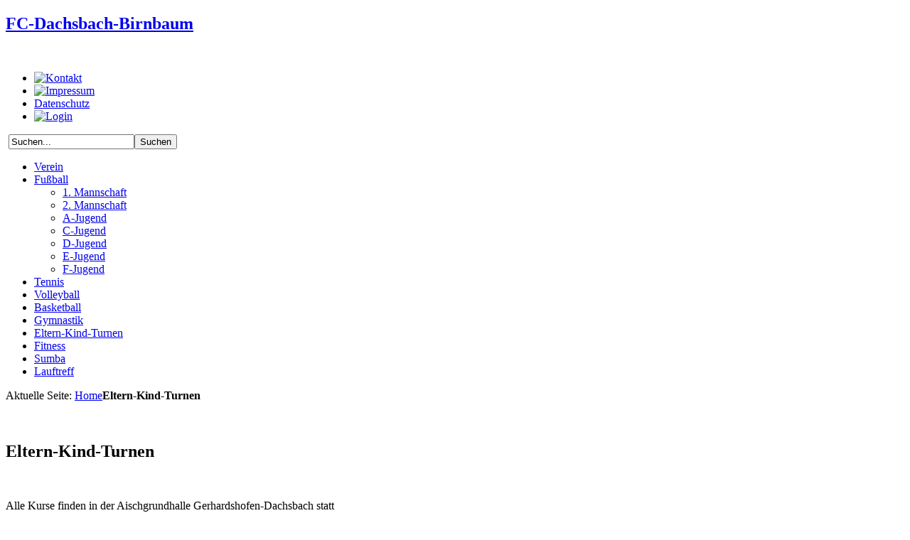

--- FILE ---
content_type: text/html; charset=utf-8
request_url: https://www.fc-dabi.de/eltern-kind-turnen
body_size: 4207
content:
<!DOCTYPE html>
	<html>
		<head>
			  <base href="https://www.fc-dabi.de/eltern-kind-turnen" />
  <meta http-equiv="content-type" content="text/html; charset=utf-8" />
  <meta name="keywords" content="FC, Dachsbach, Birnbaum, Fussball, FC Dachsbach Birnbaum, A-Klasse, B-Klasse, FC Dachsbach-Birnbaum, Sportverein" />
  <meta name="author" content="Super User" />
  <meta name="description" content="Als mittelfränkischer Fussballverein spielen wir in dieser Saison in der A-Klasse. Bei uns findet ihr alles rund um unseren Verein." />
  <meta name="generator" content="Joomla! - Open Source Content Management" />
  <title>FC-Dachsbach-Birnbaum - Eltern-Kind-Turnen</title>
  <link href="/templates/js_optimus_free/favicon.ico" rel="shortcut icon" type="image/vnd.microsoft.icon" />
  <link href="https://www.fc-dabi.de/component/search/?Itemid=111&amp;format=opensearch" rel="search" title="Suchen FC-Dachsbach-Birnbaum" type="application/opensearchdescription+xml" />
  <link rel="stylesheet" href="/plugins/system/jcemediabox/css/jcemediabox.css?1d12bb5a40100bbd1841bfc0e498ce7b" type="text/css" />
  <link rel="stylesheet" href="/plugins/system/jcemediabox/themes/standard/css/style.css?50fba48f56052a048c5cf30829163e4d" type="text/css" />
  <link rel="stylesheet" href="https://www.fc-dabi.de/templates/js_optimus_free/wright/css/reset.css" type="text/css" />
  <link rel="stylesheet" href="https://www.fc-dabi.de/templates/js_optimus_free/wright/css/layout.css" type="text/css" />
  <link rel="stylesheet" href="https://www.fc-dabi.de/templates/js_optimus_free/wright/css/typography.css" type="text/css" />
  <link rel="stylesheet" href="https://www.fc-dabi.de/templates/js_optimus_free/wright/css/joomla25.css" type="text/css" />
  <link rel="stylesheet" href="https://www.fc-dabi.de/templates/js_optimus_free/css/1_template.css" type="text/css" />
  <link rel="stylesheet" href="https://www.fc-dabi.de/templates/js_optimus_free/css/2_nav.css" type="text/css" />
  <link rel="stylesheet" href="https://www.fc-dabi.de/templates/js_optimus_free/css/3_joomla.css" type="text/css" />
  <link rel="stylesheet" href="https://www.fc-dabi.de/templates/js_optimus_free/css/4_fluid.css" type="text/css" />
  <link rel="stylesheet" href="https://www.fc-dabi.de/templates/js_optimus_free/css/5_800.css" type="text/css" />
  <link rel="stylesheet" href="https://www.fc-dabi.de/templates/js_optimus_free/css/style-blue.css" type="text/css" />
  <link rel="stylesheet" href="/modules/mod_vvisit_counter/mvc.css" type="text/css" />
  <script src="/media/system/js/mootools-core.js" type="text/javascript"></script>
  <script src="/media/system/js/core.js" type="text/javascript"></script>
  <script src="/media/system/js/caption.js" type="text/javascript"></script>
  <script src="/plugins/system/jcemediabox/js/jcemediabox.js?0c56fee23edfcb9fbdfe257623c5280e" type="text/javascript"></script>
  <script src="/media/system/js/mootools-more.js" type="text/javascript"></script>
  <script src="https://www.bfv.de/widget/widgetresource/widgetjs" type="text/javascript"></script>
  <script type="text/javascript">
window.addEvent('load', function() {
				new JCaption('img.caption');
			});JCEMediaBox.init({popup:{width:"",height:"",legacy:0,lightbox:0,shadowbox:0,resize:1,icons:1,overlay:1,overlayopacity:0.8,overlaycolor:"#000000",fadespeed:500,scalespeed:500,hideobjects:0,scrolling:"fixed",close:2,labels:{'close':'Schließen','next':'Nächstes','previous':'Vorheriges','cancel':'Abbrechen','numbers':'{$current} von {$total}'},cookie_expiry:"",google_viewer:0},tooltip:{className:"tooltip",opacity:0.8,speed:150,position:"br",offsets:{x: 16, y: 16}},base:"/",imgpath:"plugins/system/jcemediabox/img",theme:"standard",themecustom:"",themepath:"plugins/system/jcemediabox/themes",mediafallback:0,mediaselector:"audio,video"});</script>
  <meta property="og:title" content="FC Dachsbach-Birnbaum"/>
  <meta property="og:url" content="http://www.fc-dabi.de"/>
  <meta property="og:site_name" content="FC Dachsbach-Birnbaum"/>
  <meta property="og:description" content="Als mittelfränkischer Fussballverein spielen wir in dieser Saison in der A-Klasse. Bei uns findet ihr alles rund um unseren Verein."/>
  <meta property="og:image" content="http://www.fc-dabi.de/dabi-logo.jpg"/>
  <meta property="og:type" content="sports_team"/>

		</head>

		<body class="is_chrome v_131 b_tahoma id_111 rev_202">
			<div class="border-top"></div>
			<div id="wrap" class="wrap_12">
				<div id="header">
					<div class="logo-wrapp">
						<div class="container_12 clearfix">
							<div class="grid_8" id="logogrid">
								<div id="logo" class="grid_8"><a href="https://www.fc-dabi.de/" class="image"><h2>FC-Dachsbach-Birnbaum</h2><img src="https://www.fc-dabi.de/templates/js_optimus_free/images/blue/logo.png" alt="" title="" /></a></div><div id="newsflash" class="grid_4"></div><div class="clearfix"></div>
							</div>
							<div class="grid_4">
								<div class="top">
								<div class="top-wrapper">
								<div class="grid">		<div class="moduletable_menu">
					
<ul class="menu">
<li id="item-124"><a href="/kontakt" ><img src="/images/banners/kontakt.png" alt="Kontakt" /></a></li><li id="item-125"><a href="/impressum" ><img src="/images/banners/impressum.png" alt="Impressum" /></a></li><li id="item-478"><a href="/datenschutz" >Datenschutz</a></li><li id="item-153"><a href="/login" title="Anmelden" ><img src="/images/banners/key.png" alt="Login" /></a></li></ul>		</div>
			<div class="moduletable">
					<form action="/eltern-kind-turnen" method="post">
	<div class="search">
		<label for="mod-search-searchword"> </label><input name="searchword" id="mod-search-searchword" maxlength="20"  class="inputbox" type="text" size="20" value="Suchen..."  onblur="if (this.value=='') this.value='Suchen...';" onfocus="if (this.value=='Suchen...') this.value='';" /><input type="submit" value="Suchen" class="button" onclick="this.form.searchword.focus();"/>	<input type="hidden" name="task" value="search" />
	<input type="hidden" name="option" value="com_search" />
	<input type="hidden" name="Itemid" value="1" />
	</div>
</form>
		</div>
	</div>
								<div class="clr"></div>
								</div>

								</div>
															</div>
						</div>
					</div>
					<div id="mbar">
						<div id="nav">
						
							<div id="menu_wrap" class="">
	<nav id="menu" class="grid_12">
		
<ul class="menu">
<li id="item-114"><a href="/verein-aktuelles" >Verein</a></li><li id="item-107" class="parent"><a href="/fussball-aktuelles" >Fußball</a><ul><li id="item-134"><a href="/fussball/1-mannschaft" >1. Mannschaft</a></li><li id="item-135"><a href="/fussball/2-mannschaft" >2. Mannschaft</a></li><li id="item-136"><a href="/fussball/a-jugend" >A-Jugend</a></li><li id="item-137"><a href="/fussball/c-jugend" >C-Jugend</a></li><li id="item-138"><a href="/fussball/d-jugend" >D-Jugend</a></li><li id="item-139"><a href="/fussball/e-jugend" >E-Jugend</a></li><li id="item-140"><a href="/fussball/f-jugend" >F-Jugend</a></li></ul></li><li id="item-108"><a href="/tennis-aktuelles" >Tennis</a></li><li id="item-109"><a href="/volleyball" >Volleyball</a></li><li id="item-113"><a href="/basketball" >Basketball</a></li><li id="item-110"><a href="/gymnastik" >Gymnastik</a></li><li id="item-111" class="current active"><a href="/eltern-kind-turnen" >Eltern-Kind-Turnen</a></li><li id="item-112"><a href="/fitness" >Fitness</a></li><li id="item-296"><a href="/sumba" >Sumba</a></li><li id="item-389"><a href="/lauftreff" >Lauftreff</a></li></ul>
	</nav>
</div>
						</div>
					</div>
				</div>
				<div class="container_12 clearfix">
										<div class="path">
						<div class="grid">
Aktuelle Seite: <a href="/" class="pathway">Home</a><span class="sep"><img src="/media/system/images/arrow.png" alt=""  /></span><strong>Eltern-Kind-Turnen</strong></div>
					</div>
										<div class="clear">
						&nbsp;
					</div>
					<div class="mainbody container_12">
						<div class="clear"></div>
						<section class="grid_9 push_3" id="main">
							
<div id="system-message-container">
</div>﻿<div class="item-page">









		<h1>Eltern-Kind-Turnen</h1>
<p>&nbsp;</p>
<p>Alle Kurse finden in der Aischgrundhalle&nbsp;Gerhardshofen-Dachsbach statt</p>
<p>Folgende Zeiträume gibt es:&nbsp; Schulbeginn bis Weihnachtsferien&nbsp; &nbsp;/&nbsp; &nbsp;Januar bis Osterferien</p>
<p>&nbsp;</p>
<h3>Ansprechpersonen:</h3>
<table style="width: 739px; height: 106px;" cellpadding="5">
<tbody>
<tr>
<td><strong><span style="text-decoration: underline;"><span style="color: #0000ff; text-decoration: underline;"><a style="color: #0000ff; text-decoration: underline;" href="/component/contact/contact/15-vorstand/3-tanja-lindner">Tanja Lindner</a>,</span></span> Schulstr. 5a, 91462 Dachsbach&nbsp; 0174 - 3164511</strong></td>
</tr>
<tr>
<td><strong><span style="text-decoration: underline;"><span style="color: #0000ff; text-decoration: underline;">Tanja Scholz</span></span>, Gerhardshofen 0151 - 42452529</strong></td>
</tr>
<tr>
<td><strong><span style="text-decoration: underline;"><span style="color: #0000ff; text-decoration: underline;">Jasmin Dornauer</span></span>, Gerhardshofen 0163 - 7386995</strong></td>
</tr>
</tbody>
</table>
<p></p>
<table cellpadding="5">
<tbody>
<tr>
<td>Folgende Kurse gibt es:</td>
<td>Montags 15:00-16:00 Uhr&nbsp; &nbsp;<span style="color: #ff0000;"><span style="font-size: 10pt;">Kursleitung: Jasmin Dornauer</span>&nbsp;</span><span style="font-size: 10pt;"></span></td>
</tr>
<tr>
<td>&nbsp;</td>
<td>Montags 16:00-17:00 Uhr&nbsp; &nbsp;<span style="font-size: 10pt; color: #ff0000;">Kursleitung: Tanja Scholz</span></td>
</tr>
<tr>
<td>&nbsp;</td>
<td>
<p>Donnerstags 16:00-17:00 Uhr&nbsp; <span style="color: #ff0000; font-size: 10pt;">Kursleitung: Tanja Lindner</span>&nbsp; &nbsp;</p>
</td>
</tr>
</tbody>
</table>
<p>&nbsp;</p>
<p>Aktuell können wir keine neuen Kinder mehr aufnehmen, es gibt eine Warteliste!</p>
<p></p>
<p>&nbsp;</p>
<p>Für die Stunden braucht Ihr bequeme Kleidung, rutschfeste Socken oder Turnschuhe mit heller Sohle und natürlich genügend zum Trinken.</p>
<p></p>
<p>&nbsp;</p>
<p>Wir sind eine Gruppe bewegungsbegeisterter Kinder ab 2 Jahren bis Ende Kindergartenzeit mit Ihren Mamas, Papas, Omas, Opas oder Paten. Wir singen, tanzen, rennen und üben den ersten Kontakt mit diversen Sportgeräten inkl. großer Bewegungslandschaften.&nbsp;</p>
<p>Die Kinder freuen sich auf die Turnstunde, wenn das Wetter toben draußen nicht unbedingt mehr lange zuläßt. Bei verschiedenen Bewegungslandschaften testen sie Ihre Grenzen und können aber selbst bestimmen wie weit sie gehen und was sie machen wollen. Immer mit einer vertrauten Person an Ihrer Seite die Ihnen Halt gibt. Die Begrüßungs- und Verabschiedungsrituale gehören aber genauso zu unserem Programm wie das Auf- und Abbauen.</p>
<p>&nbsp;</p>
<p><span style="background-color: transparent;">&nbsp;&nbsp;&nbsp;</span></p>
<p>&nbsp;</p>
<p></p>
<p>&nbsp;<img src="/images/EKT/EKT_bilder/Februar16_011-klein.JPG" alt="Februar16 011 klein" width="273" height="205" />&nbsp;&nbsp;<span style="background-color: transparent;">&nbsp;&nbsp;<span style="background-color: transparent;"><img src="/images/EKT/EKT_bilder/Februar16_004-klein.JPG" alt="Februar16 004 klein" width="272" height="204" />&nbsp;&nbsp;<span style="background-color: transparent;"><img src="/images/EKT/EKT_bilder/Februar16_002-klein.JPG" alt="Februar16 002 klein" width="273" height="204" /></span></span></span></p>
<p><span style="background-color: transparent;"><img src="/images/EKT/EKT_bilder/Februar16_003-klein.JPG" alt="Februar16 003 klein" width="197" height="263" /></span></p> <div style="display:none;"><a href="http://www.e-max.it" title="Web Marketing" target="_blank">Web Marketing</a></div>
	</div>
						</section>
												<aside class="grid_3 pull_9" id="sidebar1">
							<div class="grid"><div class="moduleS2 grid">
  <div class="pad4">
  	<div class="pad5">
  		<div class="pad6"></div>
  	</div>
  </div>
  
  <div class="pad">
  	<div class="pad2">
  		<div class="pad3">
  			<div class="pad-title">
    <h3><span>Verein</span></h3>
  <div class="clr"></div>
    </div>
  
			
<ul class="menu">
<li id="item-101"><a href="/" >Home</a></li><li id="item-190"><a href="/verein-aktuelles" >Aktuelles</a></li><li id="item-390"><a href="/hallenbelegung" >Hallenbelegung</a></li><li id="item-148"><a href="/vorstandschaft" >Vorstandschaft</a></li><li id="item-149"><a href="/verein-anfahrt" >Anfahrt und Anlagen</a></li><li id="item-284"><a href="/termine/range.listevents/-" >Termine</a></li><li id="item-150"><a href="/geschichte" >Geschichte</a></li><li id="item-152"><a href="/ehrungen-und-statistiken" >Ehrungen/Statistiken</a></li><li id="item-200"><a href="/events" >Events</a></li><li id="item-209"><a href="/nuetzliches" >Nützliches</a></li><li id="item-211"><a href="/presse" >Presse</a></li></ul>	  
       </div>
  	</div> 
  </div>
  <div class="pad7">
  	<div class="pad8">
  		<div class="pad9"></div>
  	</div>
  </div>
</div>
<div class="module grid">
  <div class="pad4">
  	<div class="pad5">
  		<div class="pad6"></div>
  	</div>
  </div>
  
  <div class="pad">
  	<div class="pad2">
  		<div class="pad3">
  			<div class="pad-title">
    <h3><span>Sponsor</span></h3>
  <div class="clr"></div>
    </div>
  
			<div class="bannergroup">

	<div class="banneritem">
																																																															<a
							href="/component/banners/click/3" target="_blank"
							title="RA Friedrich">
							<img
								src="https://www.fc-dabi.de/images/werbung/ra_friedrich.jpg"
								alt="Kanzlei Friedrich"
																							/>
						</a>
																<div class="clr"></div>
	</div>

</div>

	  
       </div>
  	</div> 
  </div>
  <div class="pad7">
  	<div class="pad8">
  		<div class="pad9"></div>
  	</div>
  </div>
</div>
<div class="module grid">
  <div class="pad4">
  	<div class="pad5">
  		<div class="pad6"></div>
  	</div>
  </div>
  
  <div class="pad">
  	<div class="pad2">
  		<div class="pad3">
  			<div class="pad-title">
    <h3><span>Besucher</span></h3>
  <div class="clr"></div>
    </div>
  
			<div class="mvc_main"><div style="text-align: center;" class="mvc_digitCounter"><img class="mvc_digitCounterImg" src="/modules/mod_vvisit_counter/images/mechanical/1.gif" alt="1" title="1"/><img class="mvc_digitCounterImg" src="/modules/mod_vvisit_counter/images/mechanical/9.gif" alt="9" title="9"/><img class="mvc_digitCounterImg" src="/modules/mod_vvisit_counter/images/mechanical/9.gif" alt="9" title="9"/><img class="mvc_digitCounterImg" src="/modules/mod_vvisit_counter/images/mechanical/4.gif" alt="4" title="4"/><img class="mvc_digitCounterImg" src="/modules/mod_vvisit_counter/images/mechanical/3.gif" alt="3" title="3"/><img class="mvc_digitCounterImg" src="/modules/mod_vvisit_counter/images/mechanical/8.gif" alt="8" title="8"/></div><div style="text-align: center;" class="mvc_people"><table align="center" cellpadding="0" cellspacing="0" style="width: 90%;" class="mvc_peopleTable"><tbody><tr align="left" title="21.01.2026"><td><img class="mvc_peopleImg" src="/modules/mod_vvisit_counter/images/tbl/calendar/vtoday.gif" alt="Heute" title="Heute"/></td><td>Heute</td><td align="right">376</td></tr><tr align="left" title="20.01.2026"><td><img class="mvc_peopleImg" src="/modules/mod_vvisit_counter/images/tbl/calendar/vyesterday.gif" alt="Gestern" title="Gestern"/></td><td>Gestern</td><td align="right">1027</td></tr><tr align="left" title="19.01.2026 - 25.01.2026"><td><img class="mvc_peopleImg" src="/modules/mod_vvisit_counter/images/tbl/calendar/vweek.gif" alt="Diese Woche" title="Diese Woche"/></td><td>Diese Woche</td><td align="right">2365</td></tr><tr align="left" title="01.01.2026 - 31.01.2026"><td><img class="mvc_peopleImg" src="/modules/mod_vvisit_counter/images/tbl/calendar/vmonth.gif" alt="Dieser Monat" title="Dieser Monat"/></td><td>Dieser Monat</td><td align="right">17749</td></tr></tbody></table></div><div style="text-align: center;" class="mvc_post"><span title="Sperrzeit: 60 Min.">Statistik seit 1.9.2012</span></div></div><!-- Mod_VVisit_Counter :  http://www.mmajunke.de/ -->	  
       </div>
  	</div> 
  </div>
  <div class="pad7">
  	<div class="pad8">
  		<div class="pad9"></div>
  	</div>
  </div>
</div>
</div>
							<div class="clearmargin"></div>
						</aside>
												
						<div class="clear"></div>
						<div id="bottom">
							<div class="grid"></div>
						</div>
					</div>
				</div>
				<div id="footer">
					<div class="grid"></div>
				</div>
				<div class="grid_12">
					<a class="joomlashack" href="http://www.joomlashack.com/professional-joomla-templates">Joomla Template: by JoomlaShack</a>
				</div>
			</div>
		</body>
	</html>